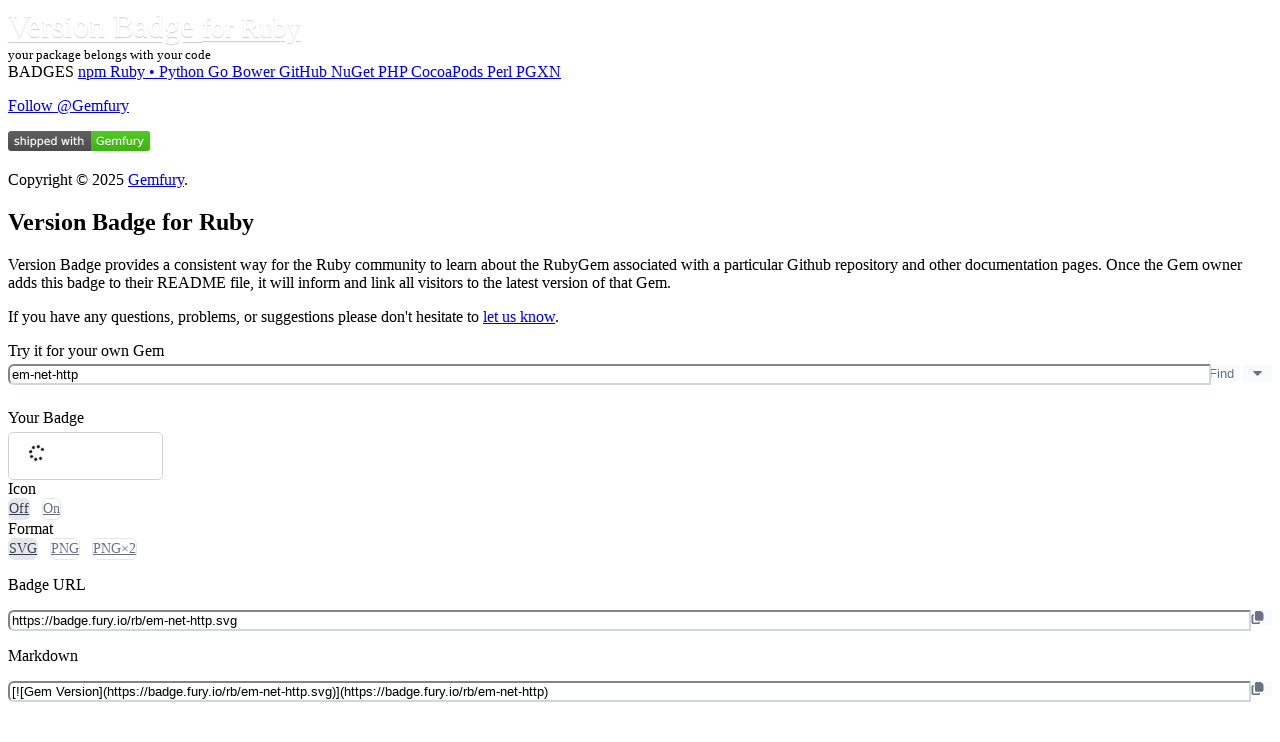

--- FILE ---
content_type: text/html; charset=utf-8
request_url: https://badge.fury.io/for/rb/em-net-http
body_size: 4142
content:
<!DOCTYPE html><html lang="en"><head>
    <meta charset="utf-8">
    <meta name="viewport" content="width=device-width, initial-scale=1">
    <meta name="description" content="Version Badge for npm, RubyGems, PyPI, Bower and other packages">
    <link rel="icon" href="https://badge.fury.io/favicon.ico?987" type="image/x-icon">

    <meta name="fury-badge/config/environment" content="%7B%22modulePrefix%22%3A%22fury-badge%22%2C%22environment%22%3A%22production%22%2C%22locationType%22%3A%22history%22%2C%22rootURL%22%3A%22%2F%22%2C%22EmberENV%22%3A%7B%22EXTEND_PROTOTYPES%22%3Afalse%2C%22FEATURES%22%3A%7B%7D%2C%22_APPLICATION_TEMPLATE_WRAPPER%22%3Afalse%2C%22_DEFAULT_ASYNC_OBSERVERS%22%3Atrue%2C%22_JQUERY_INTEGRATION%22%3Afalse%2C%22_NO_IMPLICIT_ROUTE_MODEL%22%3Atrue%2C%22_TEMPLATE_ONLY_GLIMMER_COMPONENTS%22%3Atrue%7D%2C%22APP%22%3A%7B%22name%22%3A%22fury-badge%22%2C%22version%22%3A%228.2.1%22%7D%2C%22apollo%22%3A%7B%22apiURL%22%3A%22https%3A%2F%2Fbadge.fury.io%2Fgraphql%22%2C%22requestCredentials%22%3A%22same-origin%22%2C%22exclude%22%3A%5B%22graphql-tag%22%5D%7D%2C%22fastboot%22%3A%7B%22hostWhitelist%22%3A%5B%7B%7D%2C%22badge.fury.io%22%5D%7D%2C%22airbrake%22%3A%7B%22host%22%3A%22https%3A%2F%2Fno-problemo.herokuapp.com%2F%22%2C%22projectKey%22%3A%221746d5b89707efa04e0d35a7731e71e1%22%2C%22projectId%22%3A%22991188%22%2C%22reporter%22%3A%22xhr%22%2C%22environment%22%3A%22production%22%7D%2C%22ember-cli-mirage%22%3A%7B%22directory%22%3A%22tests%2Fmirage%22%7D%7D">
<!-- EMBER_CLI_FASTBOOT_TITLE --><title>em-net-http · Version Badge for Ruby</title>

    

<link integrity="" rel="stylesheet" href="https://d25lcipzij17d.cloudfront.net/assets/vendor.40282115ccc53a25dda7bcbced0d1cec.css">
    


    
  
<link defer="" href="https://d25lcipzij17d.cloudfront.net/assets/chunk.8d7af1799ed0cec69ac7.css" rel="stylesheet">
<link defer="" href="https://d25lcipzij17d.cloudfront.net/639.8cc1554520e3cbf268ba.css" rel="stylesheet"></head>
  <body>
    <script type="x/boundary" id="fastboot-body-start"></script>

    
    
    <div id="ember-basic-dropdown-wormhole"></div>
  


    <div class="flex border-b border-gray-200 fixed top-0 inset-x-0 z-100 h-16">
      <nav class="bg-gray-800 w-full" aria-label="Primary navigation">
        <div class="max-w-7xl mx-auto px-4 sm:px-6 lg:px-8">
          <div class="flex items-center justify-between h-16">
            <div class="flex items-center">
              <div class="shrink-0 text-white">
                <a id="ember947" class="ember-view badge-brand block h-8 w-auto -mt-3" href="/">
                  Version Badge
<small class="whitespace-nowrap">for Ruby</small></a>
              </div>
              <div class="shrink-0 mt-2 mx-5 text-gray-400 hidden md:block">
                <small>your package belongs with your code</small>
              </div>
            </div>
          </div>
        </div>
      </nav>
    </div>


    <div class="w-full mx-auto h-screen flex overflow-hidden bg-gray-100 pt-16">


      <div class="hidden md:flex md:shrink-0">
        <div class="flex flex-col w-64 border-r border-gray-200 bg-white">
          <div class="h-0 flex-1 flex flex-col pt-2 pb-4 overflow-y-auto">
            <nav class="mt-2 flex-1 px-2 bg-white" aria-label="Badges">
              <span class="mt-1 group flex items-center px-2 py-2 text-sm leading-5 font-medium text-gray-600 rounded-md transition ease-in-out duration-150 pl-3">
                BADGES
              </span>

                <a id="ember948" class="ember-view mt-1 group flex items-center px-2 py-2 text-sm leading-5 font-medium text-gray-600 rounded-md hover:text-gray-900 hover:bg-gray-50 focus:outline-hidden focus:bg-gray-100 transition ease-in-out duration-150 pl-7" aria-label="Version Badge for npm" href="/for/js">
                  npm
<!---->                </a>
                <a id="ember949" class="ember-view active mt-1 group flex items-center px-2 py-2 text-sm leading-5 font-medium text-gray-600 rounded-md hover:text-gray-900 hover:bg-gray-50 focus:outline-hidden focus:bg-gray-100 transition ease-in-out duration-150 pl-7" aria-label="Version Badge for Ruby" href="/for/rb">
                  Ruby
                    <span class="ml-1">•</span>
                </a>
                <a id="ember950" class="ember-view mt-1 group flex items-center px-2 py-2 text-sm leading-5 font-medium text-gray-600 rounded-md hover:text-gray-900 hover:bg-gray-50 focus:outline-hidden focus:bg-gray-100 transition ease-in-out duration-150 pl-7" aria-label="Version Badge for Python" href="/for/py">
                  Python
<!---->                </a>
                <a id="ember951" class="ember-view mt-1 group flex items-center px-2 py-2 text-sm leading-5 font-medium text-gray-600 rounded-md hover:text-gray-900 hover:bg-gray-50 focus:outline-hidden focus:bg-gray-100 transition ease-in-out duration-150 pl-7" aria-label="Version Badge for Go" href="/for/go">
                  Go
<!---->                </a>
                <a id="ember952" class="ember-view mt-1 group flex items-center px-2 py-2 text-sm leading-5 font-medium text-gray-600 rounded-md hover:text-gray-900 hover:bg-gray-50 focus:outline-hidden focus:bg-gray-100 transition ease-in-out duration-150 pl-7" aria-label="Version Badge for Bower" href="/for/bo">
                  Bower
<!---->                </a>
                <a id="ember953" class="ember-view mt-1 group flex items-center px-2 py-2 text-sm leading-5 font-medium text-gray-600 rounded-md hover:text-gray-900 hover:bg-gray-50 focus:outline-hidden focus:bg-gray-100 transition ease-in-out duration-150 pl-7" aria-label="Version Badge for GitHub" href="/for/gh">
                  GitHub
<!---->                </a>
                <a id="ember954" class="ember-view mt-1 group flex items-center px-2 py-2 text-sm leading-5 font-medium text-gray-600 rounded-md hover:text-gray-900 hover:bg-gray-50 focus:outline-hidden focus:bg-gray-100 transition ease-in-out duration-150 pl-7" aria-label="Version Badge for NuGet" href="/for/nu">
                  NuGet
<!---->                </a>
                <a id="ember955" class="ember-view mt-1 group flex items-center px-2 py-2 text-sm leading-5 font-medium text-gray-600 rounded-md hover:text-gray-900 hover:bg-gray-50 focus:outline-hidden focus:bg-gray-100 transition ease-in-out duration-150 pl-7" aria-label="Version Badge for PHP" href="/for/ph">
                  PHP
<!---->                </a>
                <a id="ember956" class="ember-view mt-1 group flex items-center px-2 py-2 text-sm leading-5 font-medium text-gray-600 rounded-md hover:text-gray-900 hover:bg-gray-50 focus:outline-hidden focus:bg-gray-100 transition ease-in-out duration-150 pl-7" aria-label="Version Badge for CocoaPods" href="/for/co">
                  CocoaPods
<!---->                </a>
                <a id="ember957" class="ember-view mt-1 group flex items-center px-2 py-2 text-sm leading-5 font-medium text-gray-600 rounded-md hover:text-gray-900 hover:bg-gray-50 focus:outline-hidden focus:bg-gray-100 transition ease-in-out duration-150 pl-7" aria-label="Version Badge for Perl" href="/for/pl">
                  Perl
<!---->                </a>
                <a id="ember958" class="ember-view mt-1 group flex items-center px-2 py-2 text-sm leading-5 font-medium text-gray-600 rounded-md hover:text-gray-900 hover:bg-gray-50 focus:outline-hidden focus:bg-gray-100 transition ease-in-out duration-150 pl-7" aria-label="Version Badge for PGXN" href="/for/pg">
                  PGXN
<!---->                </a>
            </nav>
          </div>

          <div class="shrink-0 flex border-t border-gray-200 p-4 pt-5">
            <div class="ml-3 text-xs font-light text-gray-700">
              <p class="leading-4">
                <a href="https://twitter.com/Gemfury" class="twitter-follow-button" data-show-count="true" data-show-screen-name="false">Follow @Gemfury</a>
              </p>
              <p class="leading-4 mt-4">
                <a href="https://gemfury.com/f/partner">
                  <img alt="Private Repository" src="//badge.fury.io/fp/gemfury.svg">
                </a>
              </p>
              <p class="leading-4 mt-4">
                Copyright © 2025
                <a href="https://gemfury.com">Gemfury</a>.
                <div id="ember959" class="ember-tooltip-base ember-view">  <div>
        v8.2.1
  </div>
</div>
              </p>
            </div>
          </div>

        </div>
      </div>

      <div class="flex flex-col min-w-0 flex-1">
        <div class="flex-1 relative z-0 flex overflow-y-auto">


          <main class="flex-1 relative z-0 py-6 focus:outline-hidden">
            
    

      <div class="my-0 mx-7">
        <h2 class="mb-4 font-thin text-xl">
          Version Badge for
          Ruby
        </h2>

        Version Badge provides a consistent way for the
        Ruby
        community to learn about the
        RubyGem
        associated with a particular Github repository and other documentation pages. Once the
        Gem
        owner adds this badge to their README file, it will inform and link all visitors to the
        latest version of that
        Gem.
      </div>

    <!---->

    <p class="mt-3 mb-6 mx-7">
      If you have any questions, problems, or suggestions please don't hesitate to
      <a href="mailto:badge@gemfury.com">let us know</a>.
    </p>

    <div class="pt-0.5 pb-5 px-7">
      Try it for your own
      Gem

      
    <div class="badge-input-group">
      <div class="badge-input-container focus-within:z-10">
        <input id="ember961" class="ember-text-field ember-view form-input" aria-label="Search" placeholder="Name of a package" value="em-net-http" type="text">
      </div>

      <span class="relative z-0 inline-flex -ml-px">

          <button class="badge-button" type="button">
            <span>Find</span>
          </button>

        
        
          
        <button id="ember963" class="ember-view ember-basic-dropdown-trigger
            
            
            
             badge-button px-3 rounded-r-md border-r" tabindex="0" aria-label="Choose badge" type="button">
          
            <!---->
            <span><svg class="svg-inline--fa fa-caret-down" data-prefix="fas" data-icon="caret-down" data-fa-transform data-fa-mask data-fa-processed aria-hidden="true" aria-labelledby role="img" viewBox="0 0 320 512">
        <path fill="currentColor" d="M140.3 376.8c12.6 10.2 31.1 9.5 42.8-2.2l128-128c9.2-9.2 11.9-22.9 6.9-34.9S301.4 192 288.5 192l-256 0c-12.9 0-24.6 7.8-29.6 19.8S.7 237.5 9.9 246.6l128 128 2.4 2.2z"></path>
      </svg></span>
          
        </button>
  

          
      <div id="ember-basic-dropdown-content-ember962" class="ember-basic-dropdown-content-placeholder"></div>
  
        
  

      </span>
    </div>
  

      
        

        


        <div class="sm:flex sm:flex-wrap mt-3 dhaxkOrii3+1e0kxaEn9jw==">
          <div class="your-badge sm:grow">
            <label class="sm:text-sm">Your Badge</label><br>
            <div class="badge-well ARoiW4gWL55gCzbIjkCUmA==">
              
    <div class="_6G0FWPzA1PQBH+H1E+UUdQ== tuyImqXUS-aUcA88jgvW9A== badge-svg img-container">
      <svg class="svg-inline--fa fa-spinner fa-spin" data-prefix="fas" data-icon="spinner" data-fa-transform data-fa-mask data-fa-processed aria-hidden="true" aria-labelledby role="img" viewBox="0 0 512 512">
        <path fill="currentColor" d="M208 48a48 48 0 1 1 96 0 48 48 0 1 1 -96 0zm0 416a48 48 0 1 1 96 0 48 48 0 1 1 -96 0zM48 208a48 48 0 1 1 0 96 48 48 0 1 1 0-96zm368 48a48 48 0 1 1 96 0 48 48 0 1 1 -96 0zM75 369.1A48 48 0 1 1 142.9 437 48 48 0 1 1 75 369.1zM75 75A48 48 0 1 1 142.9 142.9 48 48 0 1 1 75 75zM437 369.1A48 48 0 1 1 369.1 437 48 48 0 1 1 437 369.1z"></path>
      </svg>
        <img src="https://badge.fury.io/rb/em-net-http.svg" alt="em-net-http">
    </div>
  
            </div>
          </div>

            <div class="sm:flex-none mr-3 ">
              <label class="sm:text-sm ml-px">Icon</label><br>
              
  <nav class="badge-type-tabs text-right mt-2.5">



        <a id="ember990" class="ember-view active tab selected" href="/for/rb/em-net-http">Off</a>




        <a id="ember991" class="ember-view tab " href="/for/rb/em-net-http?icon=t">On</a>



<!---->
  </nav>

            </div>

          <div class="sm:flex-none ">
            <label class="sm:text-sm ml-px">Format</label><br>
            
  <nav class="badge-type-tabs text-right mt-2.5">



        <a id="ember992" class="ember-view active tab selected" href="/for/rb/em-net-http">
          SVG
        </a>




        <a id="ember993" class="ember-view tab " href="/for/rb/em-net-http?type=png">
          PNG
        </a>




        <a id="ember994" class="ember-view tab " href="/for/rb/em-net-http?type=p2x">
          PNG×2
        </a>



  </nav>

          </div>
        </div>

          <p class="mt-2 lrc6f3BXnNQPduPUROiiIA==">
            <label>Badge URL</label>
            
    <div class="badge-input-group">
      <div class="badge-input-container focus-within:z-10">
          <input id="ember995" class="ember-text-field ember-view form-input" readonly="readonly" aria-label="Badge URL" value="https://badge.fury.io/rb/em-net-http.svg" type="text">
      </div>

      <span class="relative z-0 inline-flex -ml-px">

        
    <button class="copy-btn badge-button rounded-r-md border-r" data-clipboard-text="https://badge.fury.io/rb/em-net-http.svg" aria-label="Copy to clipboard" type="button">
      
          <svg class="svg-inline--fa fa-copy" data-prefix="fas" data-icon="copy" data-fa-transform data-fa-mask data-fa-processed aria-hidden="true" aria-labelledby role="img" viewBox="0 0 448 512">
        <path fill="currentColor" d="M192 0c-35.3 0-64 28.7-64 64l0 256c0 35.3 28.7 64 64 64l192 0c35.3 0 64-28.7 64-64l0-200.6c0-17.4-7.1-34.1-19.7-46.2L370.6 17.8C358.7 6.4 342.8 0 326.3 0L192 0zM64 128c-35.3 0-64 28.7-64 64L0 448c0 35.3 28.7 64 64 64l192 0c35.3 0 64-28.7 64-64l0-16-64 0 0 16-192 0 0-256 16 0 0-64-16 0z"></path>
      </svg>
        

      <div id="ember996" class="ember-tooltip-base ember-view">  <div>
        
        copy to clipboard
      
  </div>
</div>
    </button>
  

      </span>
    </div>
  
          </p>
          <p class="mt-2 lrc6f3BXnNQPduPUROiiIA==">
            <label>Markdown</label>
            
    <div class="badge-input-group">
      <div class="badge-input-container focus-within:z-10">
          <input id="ember997" class="ember-text-field ember-view form-input" readonly="readonly" aria-label="Markdown" value="[![Gem Version](https://badge.fury.io/rb/em-net-http.svg)](https://badge.fury.io/rb/em-net-http)" type="text">
      </div>

      <span class="relative z-0 inline-flex -ml-px">

        
    <button class="copy-btn badge-button rounded-r-md border-r" data-clipboard-text="[![Gem Version](https://badge.fury.io/rb/em-net-http.svg)](https://badge.fury.io/rb/em-net-http)" aria-label="Copy to clipboard" type="button">
      
          <svg class="svg-inline--fa fa-copy" data-prefix="fas" data-icon="copy" data-fa-transform data-fa-mask data-fa-processed aria-hidden="true" aria-labelledby role="img" viewBox="0 0 448 512">
        <path fill="currentColor" d="M192 0c-35.3 0-64 28.7-64 64l0 256c0 35.3 28.7 64 64 64l192 0c35.3 0 64-28.7 64-64l0-200.6c0-17.4-7.1-34.1-19.7-46.2L370.6 17.8C358.7 6.4 342.8 0 326.3 0L192 0zM64 128c-35.3 0-64 28.7-64 64L0 448c0 35.3 28.7 64 64 64l192 0c35.3 0 64-28.7 64-64l0-16-64 0 0 16-192 0 0-256 16 0 0-64-16 0z"></path>
      </svg>
        

      <div id="ember998" class="ember-tooltip-base ember-view">  <div>
        
        copy to clipboard
      
  </div>
</div>
    </button>
  

      </span>
    </div>
  
          </p>
          <p class="mt-2 lrc6f3BXnNQPduPUROiiIA==">
            <label>HTML</label>
            
    <div class="badge-input-group">
      <div class="badge-input-container focus-within:z-10">
          <input id="ember999" class="ember-text-field ember-view form-input" readonly="readonly" aria-label="HTML" value="<a href=&quot;https://badge.fury.io/rb/em-net-http&quot;><img src=&quot;https://badge.fury.io/rb/em-net-http.svg&quot; alt=&quot;Gem Version&quot; height=&quot;18&quot;></a>" type="text">
      </div>

      <span class="relative z-0 inline-flex -ml-px">

        
    <button class="copy-btn badge-button rounded-r-md border-r" data-clipboard-text="<a href=&quot;https://badge.fury.io/rb/em-net-http&quot;><img src=&quot;https://badge.fury.io/rb/em-net-http.svg&quot; alt=&quot;Gem Version&quot; height=&quot;18&quot;></a>" aria-label="Copy to clipboard" type="button">
      
          <svg class="svg-inline--fa fa-copy" data-prefix="fas" data-icon="copy" data-fa-transform data-fa-mask data-fa-processed aria-hidden="true" aria-labelledby role="img" viewBox="0 0 448 512">
        <path fill="currentColor" d="M192 0c-35.3 0-64 28.7-64 64l0 256c0 35.3 28.7 64 64 64l192 0c35.3 0 64-28.7 64-64l0-200.6c0-17.4-7.1-34.1-19.7-46.2L370.6 17.8C358.7 6.4 342.8 0 326.3 0L192 0zM64 128c-35.3 0-64 28.7-64 64L0 448c0 35.3 28.7 64 64 64l192 0c35.3 0 64-28.7 64-64l0-16-64 0 0 16-192 0 0-256 16 0 0-64-16 0z"></path>
      </svg>
        

      <div id="ember1000" class="ember-tooltip-base ember-view">  <div>
        
        copy to clipboard
      
  </div>
</div>
    </button>
  

      </span>
    </div>
  
          </p>
          <p class="mt-2 lrc6f3BXnNQPduPUROiiIA==">
            <label>Textile</label>
            
    <div class="badge-input-group">
      <div class="badge-input-container focus-within:z-10">
          <input id="ember1001" class="ember-text-field ember-view form-input" readonly="readonly" aria-label="Textile" value="!https://badge.fury.io/rb/em-net-http.svg!:https://badge.fury.io/rb/em-net-http" type="text">
      </div>

      <span class="relative z-0 inline-flex -ml-px">

        
    <button class="copy-btn badge-button rounded-r-md border-r" data-clipboard-text="!https://badge.fury.io/rb/em-net-http.svg!:https://badge.fury.io/rb/em-net-http" aria-label="Copy to clipboard" type="button">
      
          <svg class="svg-inline--fa fa-copy" data-prefix="fas" data-icon="copy" data-fa-transform data-fa-mask data-fa-processed aria-hidden="true" aria-labelledby role="img" viewBox="0 0 448 512">
        <path fill="currentColor" d="M192 0c-35.3 0-64 28.7-64 64l0 256c0 35.3 28.7 64 64 64l192 0c35.3 0 64-28.7 64-64l0-200.6c0-17.4-7.1-34.1-19.7-46.2L370.6 17.8C358.7 6.4 342.8 0 326.3 0L192 0zM64 128c-35.3 0-64 28.7-64 64L0 448c0 35.3 28.7 64 64 64l192 0c35.3 0 64-28.7 64-64l0-16-64 0 0 16-192 0 0-256 16 0 0-64-16 0z"></path>
      </svg>
        

      <div id="ember1002" class="ember-tooltip-base ember-view">  <div>
        
        copy to clipboard
      
  </div>
</div>
    </button>
  

      </span>
    </div>
  
          </p>
          <p class="mt-2 lrc6f3BXnNQPduPUROiiIA==">
            <label>RDOC</label>
            
    <div class="badge-input-group">
      <div class="badge-input-container focus-within:z-10">
          <input id="ember1003" class="ember-text-field ember-view form-input" readonly="readonly" aria-label="RDOC" value="{<img src=&quot;https://badge.fury.io/rb/em-net-http.svg&quot; alt=&quot;Gem Version&quot; />}[https://badge.fury.io/rb/em-net-http]" type="text">
      </div>

      <span class="relative z-0 inline-flex -ml-px">

        
    <button class="copy-btn badge-button rounded-r-md border-r" data-clipboard-text="{<img src=&quot;https://badge.fury.io/rb/em-net-http.svg&quot; alt=&quot;Gem Version&quot; />}[https://badge.fury.io/rb/em-net-http]" aria-label="Copy to clipboard" type="button">
      
          <svg class="svg-inline--fa fa-copy" data-prefix="fas" data-icon="copy" data-fa-transform data-fa-mask data-fa-processed aria-hidden="true" aria-labelledby role="img" viewBox="0 0 448 512">
        <path fill="currentColor" d="M192 0c-35.3 0-64 28.7-64 64l0 256c0 35.3 28.7 64 64 64l192 0c35.3 0 64-28.7 64-64l0-200.6c0-17.4-7.1-34.1-19.7-46.2L370.6 17.8C358.7 6.4 342.8 0 326.3 0L192 0zM64 128c-35.3 0-64 28.7-64 64L0 448c0 35.3 28.7 64 64 64l192 0c35.3 0 64-28.7 64-64l0-16-64 0 0 16-192 0 0-256 16 0 0-64-16 0z"></path>
      </svg>
        

      <div id="ember1004" class="ember-tooltip-base ember-view">  <div>
        
        copy to clipboard
      
  </div>
</div>
    </button>
  

      </span>
    </div>
  
          </p>
          <p class="mt-2 lrc6f3BXnNQPduPUROiiIA==">
            <label>AsciiDoc</label>
            
    <div class="badge-input-group">
      <div class="badge-input-container focus-within:z-10">
          <input id="ember1005" class="ember-text-field ember-view form-input" readonly="readonly" aria-label="AsciiDoc" value="image:https://badge.fury.io/rb/em-net-http.svg[&quot;Gem Version&quot;, link=&quot;https://badge.fury.io/rb/em-net-http&quot;]" type="text">
      </div>

      <span class="relative z-0 inline-flex -ml-px">

        
    <button class="copy-btn badge-button rounded-r-md border-r" data-clipboard-text="image:https://badge.fury.io/rb/em-net-http.svg[&quot;Gem Version&quot;, link=&quot;https://badge.fury.io/rb/em-net-http&quot;]" aria-label="Copy to clipboard" type="button">
      
          <svg class="svg-inline--fa fa-copy" data-prefix="fas" data-icon="copy" data-fa-transform data-fa-mask data-fa-processed aria-hidden="true" aria-labelledby role="img" viewBox="0 0 448 512">
        <path fill="currentColor" d="M192 0c-35.3 0-64 28.7-64 64l0 256c0 35.3 28.7 64 64 64l192 0c35.3 0 64-28.7 64-64l0-200.6c0-17.4-7.1-34.1-19.7-46.2L370.6 17.8C358.7 6.4 342.8 0 326.3 0L192 0zM64 128c-35.3 0-64 28.7-64 64L0 448c0 35.3 28.7 64 64 64l192 0c35.3 0 64-28.7 64-64l0-16-64 0 0 16-192 0 0-256 16 0 0-64-16 0z"></path>
      </svg>
        

      <div id="ember1006" class="ember-tooltip-base ember-view">  <div>
        
        copy to clipboard
      
  </div>
</div>
    </button>
  

      </span>
    </div>
  
          </p>
          <p class="mt-2 lrc6f3BXnNQPduPUROiiIA==">
            <label>RST</label>
            
    <div class="badge-input-group">
      <div class="badge-input-container focus-within:z-10">
          <textarea id="ember1007" class="ember-text-area ember-view form-input h-full rounded-r-none" readonly="readonly" rows="2" aria-label="RST" value=".. image:: https://badge.fury.io/rb/em-net-http.svg
    :target: https://badge.fury.io/rb/em-net-http"></textarea>      </div>

      <span class="relative z-0 inline-flex -ml-px">

        
    <button class="copy-btn badge-button rounded-r-md border-r" data-clipboard-text=".. image:: https://badge.fury.io/rb/em-net-http.svg
    :target: https://badge.fury.io/rb/em-net-http" aria-label="Copy to clipboard" type="button">
      
          <svg class="svg-inline--fa fa-copy" data-prefix="fas" data-icon="copy" data-fa-transform data-fa-mask data-fa-processed aria-hidden="true" aria-labelledby role="img" viewBox="0 0 448 512">
        <path fill="currentColor" d="M192 0c-35.3 0-64 28.7-64 64l0 256c0 35.3 28.7 64 64 64l192 0c35.3 0 64-28.7 64-64l0-200.6c0-17.4-7.1-34.1-19.7-46.2L370.6 17.8C358.7 6.4 342.8 0 326.3 0L192 0zM64 128c-35.3 0-64 28.7-64 64L0 448c0 35.3 28.7 64 64 64l192 0c35.3 0 64-28.7 64-64l0-16-64 0 0 16-192 0 0-256 16 0 0-64-16 0z"></path>
      </svg>
        

      <div id="ember1008" class="ember-tooltip-base ember-view">  <div>
        
        copy to clipboard
      
  </div>
</div>
    </button>
  

      </span>
    </div>
  
          </p>


  
  
    </div>
  
          </main>


          <aside class="hidden relative lg:flex lg:flex-col shrink-0 w-72 mt-5 pl-2 pr-10">
            
      <table class="_51IzB7my9cLkY3eLJmKrTg== table table-bordered table-striped">
        <thead>
          <tr><td colspan="2">
              <div class="mt-1 mb-3">
                Projects using Version Badge
              </div>
            </td></tr>
        </thead>
        <tbody>
            <tr class="group">
              <td class="primary project p-2 py-3">
                <a id="ember978" class="ember-view" href="/for/py/tensorflow">
                  TensorFlow
                </a>
              </td>
              <td class="whitespace-no-wrap p-2 pr-1 py-3">
                <a id="ember979" class="ember-view" href="/for/py/tensorflow">
                  <img class="inline-block max-w-none h-badge-img" alt="TensorFlow" src="https://badge.fury.io/py/tensorflow.svg">
                </a>

                  <a href="https://github.com/tensorflow/tensorflow#readme" aria-label="TensorFlow" class="text-blue-200 group-hover:text-blue-500 ml-1">
                    <svg class="svg-inline--fa fa-up-right-from-square fa-xs" data-prefix="fas" data-icon="up-right-from-square" data-fa-transform data-fa-mask data-fa-processed aria-hidden="true" aria-labelledby role="img" viewBox="0 0 512 512">
        <path fill="currentColor" d="M290.4 19.8C295.4 7.8 307.1 0 320 0L480 0c17.7 0 32 14.3 32 32l0 160c0 12.9-7.8 24.6-19.8 29.6s-25.7 2.2-34.9-6.9L400 157.3 246.6 310.6c-12.5 12.5-32.8 12.5-45.3 0s-12.5-32.8 0-45.3L354.7 112 297.4 54.6c-9.2-9.2-11.9-22.9-6.9-34.9zM0 176c0-44.2 35.8-80 80-80l80 0c17.7 0 32 14.3 32 32s-14.3 32-32 32l-80 0c-8.8 0-16 7.2-16 16l0 256c0 8.8 7.2 16 16 16l256 0c8.8 0 16-7.2 16-16l0-80c0-17.7 14.3-32 32-32s32 14.3 32 32l0 80c0 44.2-35.8 80-80 80L80 512c-44.2 0-80-35.8-80-80L0 176z"></path>
      </svg>
                  </a>
              </td>
            </tr>
            <tr class="group">
              <td class="primary project p-2 py-3">
                <a id="ember980" class="ember-view" href="/for/js/graphql">
                  GraphQL
                </a>
              </td>
              <td class="whitespace-no-wrap p-2 pr-1 py-3">
                <a id="ember981" class="ember-view" href="/for/js/graphql">
                  <img class="inline-block max-w-none h-badge-img" alt="GraphQL" src="https://badge.fury.io/js/graphql.svg">
                </a>

                  <a href="https://github.com/graphql/graphql-js#readme" aria-label="GraphQL" class="text-blue-200 group-hover:text-blue-500 ml-1">
                    <svg class="svg-inline--fa fa-up-right-from-square fa-xs" data-prefix="fas" data-icon="up-right-from-square" data-fa-transform data-fa-mask data-fa-processed aria-hidden="true" aria-labelledby role="img" viewBox="0 0 512 512">
        <path fill="currentColor" d="M290.4 19.8C295.4 7.8 307.1 0 320 0L480 0c17.7 0 32 14.3 32 32l0 160c0 12.9-7.8 24.6-19.8 29.6s-25.7 2.2-34.9-6.9L400 157.3 246.6 310.6c-12.5 12.5-32.8 12.5-45.3 0s-12.5-32.8 0-45.3L354.7 112 297.4 54.6c-9.2-9.2-11.9-22.9-6.9-34.9zM0 176c0-44.2 35.8-80 80-80l80 0c17.7 0 32 14.3 32 32s-14.3 32-32 32l-80 0c-8.8 0-16 7.2-16 16l0 256c0 8.8 7.2 16 16 16l256 0c8.8 0 16-7.2 16-16l0-80c0-17.7 14.3-32 32-32s32 14.3 32 32l0 80c0 44.2-35.8 80-80 80L80 512c-44.2 0-80-35.8-80-80L0 176z"></path>
      </svg>
                  </a>
              </td>
            </tr>
            <tr class="group">
              <td class="primary project p-2 py-3">
                <a id="ember982" class="ember-view" href="/for/py/rich">
                  Rich
                </a>
              </td>
              <td class="whitespace-no-wrap p-2 pr-1 py-3">
                <a id="ember983" class="ember-view" href="/for/py/rich">
                  <img class="inline-block max-w-none h-badge-img" alt="Rich" src="https://badge.fury.io/py/rich.svg">
                </a>

                  <a href="https://github.com/Textualize/rich#readme" aria-label="Rich" class="text-blue-200 group-hover:text-blue-500 ml-1">
                    <svg class="svg-inline--fa fa-up-right-from-square fa-xs" data-prefix="fas" data-icon="up-right-from-square" data-fa-transform data-fa-mask data-fa-processed aria-hidden="true" aria-labelledby role="img" viewBox="0 0 512 512">
        <path fill="currentColor" d="M290.4 19.8C295.4 7.8 307.1 0 320 0L480 0c17.7 0 32 14.3 32 32l0 160c0 12.9-7.8 24.6-19.8 29.6s-25.7 2.2-34.9-6.9L400 157.3 246.6 310.6c-12.5 12.5-32.8 12.5-45.3 0s-12.5-32.8 0-45.3L354.7 112 297.4 54.6c-9.2-9.2-11.9-22.9-6.9-34.9zM0 176c0-44.2 35.8-80 80-80l80 0c17.7 0 32 14.3 32 32s-14.3 32-32 32l-80 0c-8.8 0-16 7.2-16 16l0 256c0 8.8 7.2 16 16 16l256 0c8.8 0 16-7.2 16-16l0-80c0-17.7 14.3-32 32-32s32 14.3 32 32l0 80c0 44.2-35.8 80-80 80L80 512c-44.2 0-80-35.8-80-80L0 176z"></path>
      </svg>
                  </a>
              </td>
            </tr>
            <tr class="group">
              <td class="primary project p-2 py-3">
                <a id="ember984" class="ember-view" href="/for/rb/nokogiri">
                  Nokogiri
                </a>
              </td>
              <td class="whitespace-no-wrap p-2 pr-1 py-3">
                <a id="ember985" class="ember-view" href="/for/rb/nokogiri">
                  <img class="inline-block max-w-none h-badge-img" alt="Nokogiri" src="https://badge.fury.io/rb/nokogiri.svg">
                </a>

                  <a href="https://github.com/sparklemotion/nokogiri#status" aria-label="Nokogiri" class="text-blue-200 group-hover:text-blue-500 ml-1">
                    <svg class="svg-inline--fa fa-up-right-from-square fa-xs" data-prefix="fas" data-icon="up-right-from-square" data-fa-transform data-fa-mask data-fa-processed aria-hidden="true" aria-labelledby role="img" viewBox="0 0 512 512">
        <path fill="currentColor" d="M290.4 19.8C295.4 7.8 307.1 0 320 0L480 0c17.7 0 32 14.3 32 32l0 160c0 12.9-7.8 24.6-19.8 29.6s-25.7 2.2-34.9-6.9L400 157.3 246.6 310.6c-12.5 12.5-32.8 12.5-45.3 0s-12.5-32.8 0-45.3L354.7 112 297.4 54.6c-9.2-9.2-11.9-22.9-6.9-34.9zM0 176c0-44.2 35.8-80 80-80l80 0c17.7 0 32 14.3 32 32s-14.3 32-32 32l-80 0c-8.8 0-16 7.2-16 16l0 256c0 8.8 7.2 16 16 16l256 0c8.8 0 16-7.2 16-16l0-80c0-17.7 14.3-32 32-32s32 14.3 32 32l0 80c0 44.2-35.8 80-80 80L80 512c-44.2 0-80-35.8-80-80L0 176z"></path>
      </svg>
                  </a>
              </td>
            </tr>
            <tr class="group">
              <td class="primary project p-2 py-3">
                <a id="ember986" class="ember-view" href="/for/rb/gemfury">
                  Gemfury
                </a>
              </td>
              <td class="whitespace-no-wrap p-2 pr-1 py-3">
                <a id="ember987" class="ember-view" href="/for/rb/gemfury">
                  <img class="inline-block max-w-none h-badge-img" alt="Gemfury" src="https://badge.fury.io/rb/gemfury.svg">
                </a>

                  <a href="https://github.com/gemfury/gemfury#readme" aria-label="Gemfury" class="text-blue-200 group-hover:text-blue-500 ml-1">
                    <svg class="svg-inline--fa fa-up-right-from-square fa-xs" data-prefix="fas" data-icon="up-right-from-square" data-fa-transform data-fa-mask data-fa-processed aria-hidden="true" aria-labelledby role="img" viewBox="0 0 512 512">
        <path fill="currentColor" d="M290.4 19.8C295.4 7.8 307.1 0 320 0L480 0c17.7 0 32 14.3 32 32l0 160c0 12.9-7.8 24.6-19.8 29.6s-25.7 2.2-34.9-6.9L400 157.3 246.6 310.6c-12.5 12.5-32.8 12.5-45.3 0s-12.5-32.8 0-45.3L354.7 112 297.4 54.6c-9.2-9.2-11.9-22.9-6.9-34.9zM0 176c0-44.2 35.8-80 80-80l80 0c17.7 0 32 14.3 32 32s-14.3 32-32 32l-80 0c-8.8 0-16 7.2-16 16l0 256c0 8.8 7.2 16 16 16l256 0c8.8 0 16-7.2 16-16l0-80c0-17.7 14.3-32 32-32s32 14.3 32 32l0 80c0 44.2-35.8 80-80 80L80 512c-44.2 0-80-35.8-80-80L0 176z"></path>
      </svg>
                  </a>
              </td>
            </tr>
            <tr>
              <td class="text-right p-4" colspan="2">
                <a id="ember988" class="ember-view" href="/badgers">...and many more</a>
              </td>
            </tr>
        </tbody>
      </table>
  
            <p class="m-4 mt-0 mr-3 leading-4"><small>
                Badges can take up to 15 minutes to update due to caching and propagation delays.
              </small></p>
          </aside>

        </div>
      </div>

    </div>
  <script type="fastboot/shoebox" id="shoebox-serverFlags">{"disableBadgeInfoGQL":false}</script><script type="fastboot/shoebox" id="shoebox-badgeStatic">{"showcaseJson":[{"img":"https://badge.fury.io/py/tensorflow.svg","link":"https://github.com/tensorflow/tensorflow#readme","id":"tensorflow","kind":"py","name":"TensorFlow"},{"img":"https://badge.fury.io/js/graphql.svg","link":"https://github.com/graphql/graphql-js#readme","id":"graphql","kind":"js","name":"GraphQL"},{"img":"https://badge.fury.io/py/rich.svg","link":"https://github.com/Textualize/rich#readme","id":"rich","kind":"py","name":"Rich"},{"img":"https://badge.fury.io/rb/nokogiri.svg","link":"https://github.com/sparklemotion/nokogiri#status","id":"nokogiri","kind":"rb","name":"Nokogiri"},{"img":"https://badge.fury.io/rb/gemfury.svg","link":"https://github.com/gemfury/gemfury#readme","id":"gemfury","kind":"rb","name":"Gemfury"}],"languages":[{"key":"js","name":"npm","alt":"npm version","prompt":null,"shortPkg":"package","longPkg":"npm package","isGithub":null,"icon":"si:npm","__typename":"BadgeLanguage"},{"key":"rb","name":"Ruby","alt":"Gem Version","prompt":null,"shortPkg":"Gem","longPkg":"RubyGem","isGithub":null,"icon":"si:rubygems","__typename":"BadgeLanguage"},{"key":"py","name":"Python","alt":"PyPI version","prompt":null,"shortPkg":"package","longPkg":"PyPI package","isGithub":null,"icon":"si:python","__typename":"BadgeLanguage"},{"key":"go","name":"Go","alt":"Go project version","prompt":"Project repository","shortPkg":"project","longPkg":"Go project","isGithub":null,"icon":"si:go","__typename":"BadgeLanguage"},{"key":"bo","name":"Bower","alt":"Bower version","prompt":null,"shortPkg":"component","longPkg":"Bower component","isGithub":true,"icon":"si:bower","__typename":"BadgeLanguage"},{"key":"gh","name":"GitHub","alt":"GitHub version","prompt":"username/repository","shortPkg":"repo","longPkg":"GitHub repo","isGithub":true,"icon":"si:github","__typename":"BadgeLanguage"},{"key":"nu","name":"NuGet","alt":"NuGet version","prompt":null,"shortPkg":"package","longPkg":"NuGet package","isGithub":null,"icon":"si:nuget","__typename":"BadgeLanguage"},{"key":"ph","name":"PHP","alt":"PHP version","prompt":"username/php-package","shortPkg":"package","longPkg":"PHP package","isGithub":null,"icon":"si:php","__typename":"BadgeLanguage"},{"key":"co","name":"CocoaPods","alt":"Pod version","prompt":null,"shortPkg":"Pod","longPkg":"CocoaPod","isGithub":true,"icon":"si:cocoapods","__typename":"BadgeLanguage"},{"key":"pl","name":"Perl","alt":"CPAN version","prompt":null,"shortPkg":"distribution","longPkg":"CPAN distribution","isGithub":null,"icon":"si:perl","__typename":"BadgeLanguage"},{"key":"pg","name":"PGXN","alt":"PGXN version","prompt":null,"shortPkg":"extension","longPkg":"PGXN extension","isGithub":null,"icon":"si:postgresql","__typename":"BadgeLanguage"}]}</script><script type="x/boundary" id="fastboot-body-end"></script>

    
<script src="https://d25lcipzij17d.cloudfront.net/assets/vendor.2ff3d2132e8e4797ad548f18e5b90c40.js" defer=""></script>
    <auto-import-script entrypoint="app" defer=""></auto-import-script>

<link href="https://d25lcipzij17d.cloudfront.net/assets/chunk.561ca994c6464c049a69.css" rel="stylesheet">
<link href="https://d25lcipzij17d.cloudfront.net/327.957d2f39ccf5574daade.css" rel="stylesheet">
<link href="https://d25lcipzij17d.cloudfront.net/assets/chunk.3f85ca4560b53454339f.css" rel="stylesheet">
<link href="https://d25lcipzij17d.cloudfront.net/957.b1464c5a3133c6f375b4.css" rel="stylesheet">
<script src="https://d25lcipzij17d.cloudfront.net/assets/chunk.8d7af1799ed0cec69ac7.js" defer=""></script>
<script src="https://d25lcipzij17d.cloudfront.net/assets/chunk.4ae9a14dbebba3299d56.js" defer=""></script>
</body></html>